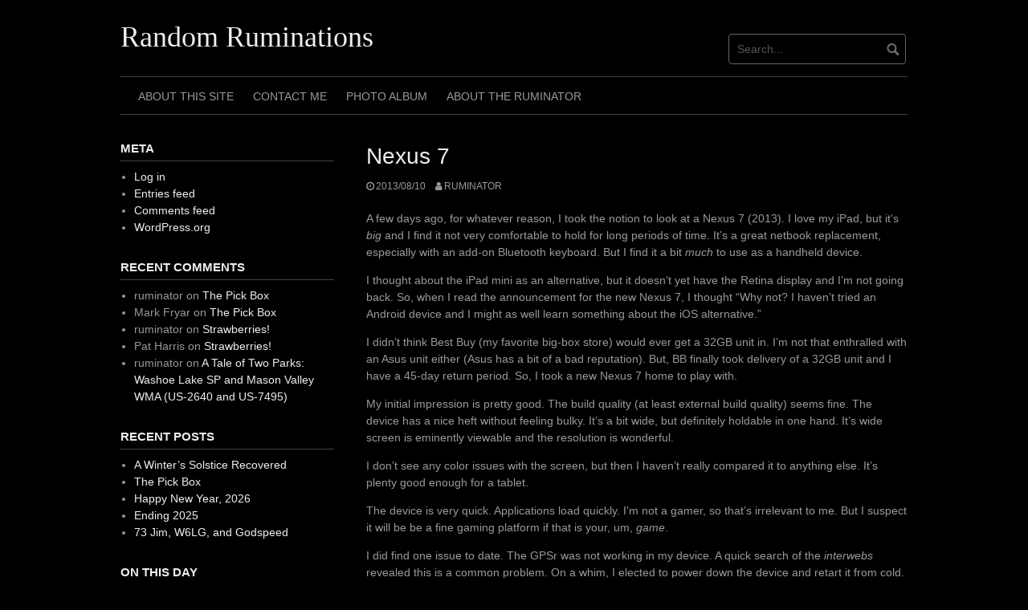

--- FILE ---
content_type: text/html; charset=UTF-8
request_url: http://randomruminations.net/hardware/nexus-7/
body_size: 12806
content:
<!DOCTYPE html>
<html lang="en-US">
<head>
<meta charset="UTF-8">
<meta name="viewport" content="width=device-width, initial-scale=1">
<link rel="profile" href="http://gmpg.org/xfn/11">
<link rel="pingback" href="http://randomruminations.net/xmlrpc.php">


<title>Nexus 7 &#8211; Random Ruminations</title>
<meta name='robots' content='max-image-preview:large' />
<link rel="alternate" type="application/rss+xml" title="Random Ruminations &raquo; Feed" href="http://randomruminations.net/feed/" />
<link rel="alternate" type="application/rss+xml" title="Random Ruminations &raquo; Comments Feed" href="http://randomruminations.net/comments/feed/" />
<link rel="alternate" type="application/rss+xml" title="Random Ruminations &raquo; Nexus 7 Comments Feed" href="http://randomruminations.net/hardware/nexus-7/feed/" />
<link rel="alternate" title="oEmbed (JSON)" type="application/json+oembed" href="http://randomruminations.net/wp-json/oembed/1.0/embed?url=http%3A%2F%2Frandomruminations.net%2Fhardware%2Fnexus-7%2F" />
<link rel="alternate" title="oEmbed (XML)" type="text/xml+oembed" href="http://randomruminations.net/wp-json/oembed/1.0/embed?url=http%3A%2F%2Frandomruminations.net%2Fhardware%2Fnexus-7%2F&#038;format=xml" />
<style id='wp-img-auto-sizes-contain-inline-css' type='text/css'>
img:is([sizes=auto i],[sizes^="auto," i]){contain-intrinsic-size:3000px 1500px}
/*# sourceURL=wp-img-auto-sizes-contain-inline-css */
</style>
<style id='wp-emoji-styles-inline-css' type='text/css'>

	img.wp-smiley, img.emoji {
		display: inline !important;
		border: none !important;
		box-shadow: none !important;
		height: 1em !important;
		width: 1em !important;
		margin: 0 0.07em !important;
		vertical-align: -0.1em !important;
		background: none !important;
		padding: 0 !important;
	}
/*# sourceURL=wp-emoji-styles-inline-css */
</style>
<style id='wp-block-library-inline-css' type='text/css'>
:root{--wp-block-synced-color:#7a00df;--wp-block-synced-color--rgb:122,0,223;--wp-bound-block-color:var(--wp-block-synced-color);--wp-editor-canvas-background:#ddd;--wp-admin-theme-color:#007cba;--wp-admin-theme-color--rgb:0,124,186;--wp-admin-theme-color-darker-10:#006ba1;--wp-admin-theme-color-darker-10--rgb:0,107,160.5;--wp-admin-theme-color-darker-20:#005a87;--wp-admin-theme-color-darker-20--rgb:0,90,135;--wp-admin-border-width-focus:2px}@media (min-resolution:192dpi){:root{--wp-admin-border-width-focus:1.5px}}.wp-element-button{cursor:pointer}:root .has-very-light-gray-background-color{background-color:#eee}:root .has-very-dark-gray-background-color{background-color:#313131}:root .has-very-light-gray-color{color:#eee}:root .has-very-dark-gray-color{color:#313131}:root .has-vivid-green-cyan-to-vivid-cyan-blue-gradient-background{background:linear-gradient(135deg,#00d084,#0693e3)}:root .has-purple-crush-gradient-background{background:linear-gradient(135deg,#34e2e4,#4721fb 50%,#ab1dfe)}:root .has-hazy-dawn-gradient-background{background:linear-gradient(135deg,#faaca8,#dad0ec)}:root .has-subdued-olive-gradient-background{background:linear-gradient(135deg,#fafae1,#67a671)}:root .has-atomic-cream-gradient-background{background:linear-gradient(135deg,#fdd79a,#004a59)}:root .has-nightshade-gradient-background{background:linear-gradient(135deg,#330968,#31cdcf)}:root .has-midnight-gradient-background{background:linear-gradient(135deg,#020381,#2874fc)}:root{--wp--preset--font-size--normal:16px;--wp--preset--font-size--huge:42px}.has-regular-font-size{font-size:1em}.has-larger-font-size{font-size:2.625em}.has-normal-font-size{font-size:var(--wp--preset--font-size--normal)}.has-huge-font-size{font-size:var(--wp--preset--font-size--huge)}.has-text-align-center{text-align:center}.has-text-align-left{text-align:left}.has-text-align-right{text-align:right}.has-fit-text{white-space:nowrap!important}#end-resizable-editor-section{display:none}.aligncenter{clear:both}.items-justified-left{justify-content:flex-start}.items-justified-center{justify-content:center}.items-justified-right{justify-content:flex-end}.items-justified-space-between{justify-content:space-between}.screen-reader-text{border:0;clip-path:inset(50%);height:1px;margin:-1px;overflow:hidden;padding:0;position:absolute;width:1px;word-wrap:normal!important}.screen-reader-text:focus{background-color:#ddd;clip-path:none;color:#444;display:block;font-size:1em;height:auto;left:5px;line-height:normal;padding:15px 23px 14px;text-decoration:none;top:5px;width:auto;z-index:100000}html :where(.has-border-color){border-style:solid}html :where([style*=border-top-color]){border-top-style:solid}html :where([style*=border-right-color]){border-right-style:solid}html :where([style*=border-bottom-color]){border-bottom-style:solid}html :where([style*=border-left-color]){border-left-style:solid}html :where([style*=border-width]){border-style:solid}html :where([style*=border-top-width]){border-top-style:solid}html :where([style*=border-right-width]){border-right-style:solid}html :where([style*=border-bottom-width]){border-bottom-style:solid}html :where([style*=border-left-width]){border-left-style:solid}html :where(img[class*=wp-image-]){height:auto;max-width:100%}:where(figure){margin:0 0 1em}html :where(.is-position-sticky){--wp-admin--admin-bar--position-offset:var(--wp-admin--admin-bar--height,0px)}@media screen and (max-width:600px){html :where(.is-position-sticky){--wp-admin--admin-bar--position-offset:0px}}

/*# sourceURL=wp-block-library-inline-css */
</style><style id='global-styles-inline-css' type='text/css'>
:root{--wp--preset--aspect-ratio--square: 1;--wp--preset--aspect-ratio--4-3: 4/3;--wp--preset--aspect-ratio--3-4: 3/4;--wp--preset--aspect-ratio--3-2: 3/2;--wp--preset--aspect-ratio--2-3: 2/3;--wp--preset--aspect-ratio--16-9: 16/9;--wp--preset--aspect-ratio--9-16: 9/16;--wp--preset--color--black: #000000;--wp--preset--color--cyan-bluish-gray: #abb8c3;--wp--preset--color--white: #ffffff;--wp--preset--color--pale-pink: #f78da7;--wp--preset--color--vivid-red: #cf2e2e;--wp--preset--color--luminous-vivid-orange: #ff6900;--wp--preset--color--luminous-vivid-amber: #fcb900;--wp--preset--color--light-green-cyan: #7bdcb5;--wp--preset--color--vivid-green-cyan: #00d084;--wp--preset--color--pale-cyan-blue: #8ed1fc;--wp--preset--color--vivid-cyan-blue: #0693e3;--wp--preset--color--vivid-purple: #9b51e0;--wp--preset--gradient--vivid-cyan-blue-to-vivid-purple: linear-gradient(135deg,rgb(6,147,227) 0%,rgb(155,81,224) 100%);--wp--preset--gradient--light-green-cyan-to-vivid-green-cyan: linear-gradient(135deg,rgb(122,220,180) 0%,rgb(0,208,130) 100%);--wp--preset--gradient--luminous-vivid-amber-to-luminous-vivid-orange: linear-gradient(135deg,rgb(252,185,0) 0%,rgb(255,105,0) 100%);--wp--preset--gradient--luminous-vivid-orange-to-vivid-red: linear-gradient(135deg,rgb(255,105,0) 0%,rgb(207,46,46) 100%);--wp--preset--gradient--very-light-gray-to-cyan-bluish-gray: linear-gradient(135deg,rgb(238,238,238) 0%,rgb(169,184,195) 100%);--wp--preset--gradient--cool-to-warm-spectrum: linear-gradient(135deg,rgb(74,234,220) 0%,rgb(151,120,209) 20%,rgb(207,42,186) 40%,rgb(238,44,130) 60%,rgb(251,105,98) 80%,rgb(254,248,76) 100%);--wp--preset--gradient--blush-light-purple: linear-gradient(135deg,rgb(255,206,236) 0%,rgb(152,150,240) 100%);--wp--preset--gradient--blush-bordeaux: linear-gradient(135deg,rgb(254,205,165) 0%,rgb(254,45,45) 50%,rgb(107,0,62) 100%);--wp--preset--gradient--luminous-dusk: linear-gradient(135deg,rgb(255,203,112) 0%,rgb(199,81,192) 50%,rgb(65,88,208) 100%);--wp--preset--gradient--pale-ocean: linear-gradient(135deg,rgb(255,245,203) 0%,rgb(182,227,212) 50%,rgb(51,167,181) 100%);--wp--preset--gradient--electric-grass: linear-gradient(135deg,rgb(202,248,128) 0%,rgb(113,206,126) 100%);--wp--preset--gradient--midnight: linear-gradient(135deg,rgb(2,3,129) 0%,rgb(40,116,252) 100%);--wp--preset--font-size--small: 13px;--wp--preset--font-size--medium: 20px;--wp--preset--font-size--large: 36px;--wp--preset--font-size--x-large: 42px;--wp--preset--spacing--20: 0.44rem;--wp--preset--spacing--30: 0.67rem;--wp--preset--spacing--40: 1rem;--wp--preset--spacing--50: 1.5rem;--wp--preset--spacing--60: 2.25rem;--wp--preset--spacing--70: 3.38rem;--wp--preset--spacing--80: 5.06rem;--wp--preset--shadow--natural: 6px 6px 9px rgba(0, 0, 0, 0.2);--wp--preset--shadow--deep: 12px 12px 50px rgba(0, 0, 0, 0.4);--wp--preset--shadow--sharp: 6px 6px 0px rgba(0, 0, 0, 0.2);--wp--preset--shadow--outlined: 6px 6px 0px -3px rgb(255, 255, 255), 6px 6px rgb(0, 0, 0);--wp--preset--shadow--crisp: 6px 6px 0px rgb(0, 0, 0);}:where(.is-layout-flex){gap: 0.5em;}:where(.is-layout-grid){gap: 0.5em;}body .is-layout-flex{display: flex;}.is-layout-flex{flex-wrap: wrap;align-items: center;}.is-layout-flex > :is(*, div){margin: 0;}body .is-layout-grid{display: grid;}.is-layout-grid > :is(*, div){margin: 0;}:where(.wp-block-columns.is-layout-flex){gap: 2em;}:where(.wp-block-columns.is-layout-grid){gap: 2em;}:where(.wp-block-post-template.is-layout-flex){gap: 1.25em;}:where(.wp-block-post-template.is-layout-grid){gap: 1.25em;}.has-black-color{color: var(--wp--preset--color--black) !important;}.has-cyan-bluish-gray-color{color: var(--wp--preset--color--cyan-bluish-gray) !important;}.has-white-color{color: var(--wp--preset--color--white) !important;}.has-pale-pink-color{color: var(--wp--preset--color--pale-pink) !important;}.has-vivid-red-color{color: var(--wp--preset--color--vivid-red) !important;}.has-luminous-vivid-orange-color{color: var(--wp--preset--color--luminous-vivid-orange) !important;}.has-luminous-vivid-amber-color{color: var(--wp--preset--color--luminous-vivid-amber) !important;}.has-light-green-cyan-color{color: var(--wp--preset--color--light-green-cyan) !important;}.has-vivid-green-cyan-color{color: var(--wp--preset--color--vivid-green-cyan) !important;}.has-pale-cyan-blue-color{color: var(--wp--preset--color--pale-cyan-blue) !important;}.has-vivid-cyan-blue-color{color: var(--wp--preset--color--vivid-cyan-blue) !important;}.has-vivid-purple-color{color: var(--wp--preset--color--vivid-purple) !important;}.has-black-background-color{background-color: var(--wp--preset--color--black) !important;}.has-cyan-bluish-gray-background-color{background-color: var(--wp--preset--color--cyan-bluish-gray) !important;}.has-white-background-color{background-color: var(--wp--preset--color--white) !important;}.has-pale-pink-background-color{background-color: var(--wp--preset--color--pale-pink) !important;}.has-vivid-red-background-color{background-color: var(--wp--preset--color--vivid-red) !important;}.has-luminous-vivid-orange-background-color{background-color: var(--wp--preset--color--luminous-vivid-orange) !important;}.has-luminous-vivid-amber-background-color{background-color: var(--wp--preset--color--luminous-vivid-amber) !important;}.has-light-green-cyan-background-color{background-color: var(--wp--preset--color--light-green-cyan) !important;}.has-vivid-green-cyan-background-color{background-color: var(--wp--preset--color--vivid-green-cyan) !important;}.has-pale-cyan-blue-background-color{background-color: var(--wp--preset--color--pale-cyan-blue) !important;}.has-vivid-cyan-blue-background-color{background-color: var(--wp--preset--color--vivid-cyan-blue) !important;}.has-vivid-purple-background-color{background-color: var(--wp--preset--color--vivid-purple) !important;}.has-black-border-color{border-color: var(--wp--preset--color--black) !important;}.has-cyan-bluish-gray-border-color{border-color: var(--wp--preset--color--cyan-bluish-gray) !important;}.has-white-border-color{border-color: var(--wp--preset--color--white) !important;}.has-pale-pink-border-color{border-color: var(--wp--preset--color--pale-pink) !important;}.has-vivid-red-border-color{border-color: var(--wp--preset--color--vivid-red) !important;}.has-luminous-vivid-orange-border-color{border-color: var(--wp--preset--color--luminous-vivid-orange) !important;}.has-luminous-vivid-amber-border-color{border-color: var(--wp--preset--color--luminous-vivid-amber) !important;}.has-light-green-cyan-border-color{border-color: var(--wp--preset--color--light-green-cyan) !important;}.has-vivid-green-cyan-border-color{border-color: var(--wp--preset--color--vivid-green-cyan) !important;}.has-pale-cyan-blue-border-color{border-color: var(--wp--preset--color--pale-cyan-blue) !important;}.has-vivid-cyan-blue-border-color{border-color: var(--wp--preset--color--vivid-cyan-blue) !important;}.has-vivid-purple-border-color{border-color: var(--wp--preset--color--vivid-purple) !important;}.has-vivid-cyan-blue-to-vivid-purple-gradient-background{background: var(--wp--preset--gradient--vivid-cyan-blue-to-vivid-purple) !important;}.has-light-green-cyan-to-vivid-green-cyan-gradient-background{background: var(--wp--preset--gradient--light-green-cyan-to-vivid-green-cyan) !important;}.has-luminous-vivid-amber-to-luminous-vivid-orange-gradient-background{background: var(--wp--preset--gradient--luminous-vivid-amber-to-luminous-vivid-orange) !important;}.has-luminous-vivid-orange-to-vivid-red-gradient-background{background: var(--wp--preset--gradient--luminous-vivid-orange-to-vivid-red) !important;}.has-very-light-gray-to-cyan-bluish-gray-gradient-background{background: var(--wp--preset--gradient--very-light-gray-to-cyan-bluish-gray) !important;}.has-cool-to-warm-spectrum-gradient-background{background: var(--wp--preset--gradient--cool-to-warm-spectrum) !important;}.has-blush-light-purple-gradient-background{background: var(--wp--preset--gradient--blush-light-purple) !important;}.has-blush-bordeaux-gradient-background{background: var(--wp--preset--gradient--blush-bordeaux) !important;}.has-luminous-dusk-gradient-background{background: var(--wp--preset--gradient--luminous-dusk) !important;}.has-pale-ocean-gradient-background{background: var(--wp--preset--gradient--pale-ocean) !important;}.has-electric-grass-gradient-background{background: var(--wp--preset--gradient--electric-grass) !important;}.has-midnight-gradient-background{background: var(--wp--preset--gradient--midnight) !important;}.has-small-font-size{font-size: var(--wp--preset--font-size--small) !important;}.has-medium-font-size{font-size: var(--wp--preset--font-size--medium) !important;}.has-large-font-size{font-size: var(--wp--preset--font-size--large) !important;}.has-x-large-font-size{font-size: var(--wp--preset--font-size--x-large) !important;}
/*# sourceURL=global-styles-inline-css */
</style>

<style id='classic-theme-styles-inline-css' type='text/css'>
/*! This file is auto-generated */
.wp-block-button__link{color:#fff;background-color:#32373c;border-radius:9999px;box-shadow:none;text-decoration:none;padding:calc(.667em + 2px) calc(1.333em + 2px);font-size:1.125em}.wp-block-file__button{background:#32373c;color:#fff;text-decoration:none}
/*# sourceURL=/wp-includes/css/classic-themes.min.css */
</style>
<link rel='stylesheet' id='contact-form-7-css' href='http://randomruminations.net/wp-content/plugins/contact-form-7/includes/css/styles.css?ver=6.1.4' type='text/css' media='all' />
<link rel='stylesheet' id='plyr-css-css' href='http://randomruminations.net/wp-content/plugins/easy-video-player/lib/plyr.css?ver=a153fecf5bf8e55c312598ae2dfe7c06' type='text/css' media='all' />
<link rel='stylesheet' id='foobox-free-min-css' href='http://randomruminations.net/wp-content/plugins/foobox-image-lightbox/free/css/foobox.free.min.css?ver=2.7.35' type='text/css' media='all' />
<link rel='stylesheet' id='coral-dark-style-css' href='http://randomruminations.net/wp-content/themes/coral-dark/style.css?ver=a153fecf5bf8e55c312598ae2dfe7c06' type='text/css' media='all' />
<style id='coral-dark-style-inline-css' type='text/css'>

		body, button, input, select, textarea {	font-size: 14px;}
		h1.site-title, h3.site-title {
			margin-top: 25px; 
			font-size: 36px; 
		}
		h1.site-title a,
		h1.site-title a:visited,
		h1.site-title a:hover,
		h1.site-title a:active,
		h1.site-title a:focus,
		h3.site-title a,
		h3.site-title a:visited,
		h3.site-title a:hover,
		h3.site-title a:active,
		h3.site-title a:focus {
			color: #eeeeee !important;
		}
		
		h2.site-description, h4.site-description {
			margin-top: -5px;
			font-size: 14px;
			color: #999999;
		}
		.custom-logo {max-height: 100px;}
		@media screen and (min-width: 768px) {
			.main-navigation {margin-top: 15px;}
			#search1 {margin-top: 42px;}
			#social1 {margin-top: 47px;}
		}
	
/*# sourceURL=coral-dark-style-inline-css */
</style>
<link rel='stylesheet' id='r34otd-css-css' href='http://randomruminations.net/wp-content/plugins/room-34-presents-on-this-day/r34otd-style.css?ver=3.7.0' type='text/css' media='all' />
<link rel='stylesheet' id='katex-css' href='http://randomruminations.net/wp-content/plugins/katex/assets/katex-0.16.22/katex.min.css?ver=2.2.5' type='text/css' media='all' />
<script type="text/javascript" src="http://randomruminations.net/wp-includes/js/jquery/jquery.min.js?ver=3.7.1" id="jquery-core-js"></script>
<script type="text/javascript" src="http://randomruminations.net/wp-includes/js/jquery/jquery-migrate.min.js?ver=3.4.1" id="jquery-migrate-js"></script>
<script type="text/javascript" id="plyr-js-js-extra">
/* <![CDATA[ */
var easy_video_player = {"plyr_iconUrl":"http://randomruminations.net/wp-content/plugins/easy-video-player/lib/plyr.svg","plyr_blankVideo":"http://randomruminations.net/wp-content/plugins/easy-video-player/lib/blank.mp4"};
//# sourceURL=plyr-js-js-extra
/* ]]> */
</script>
<script type="text/javascript" src="http://randomruminations.net/wp-content/plugins/easy-video-player/lib/plyr.js?ver=a153fecf5bf8e55c312598ae2dfe7c06" id="plyr-js-js"></script>
<script type="text/javascript" src="http://randomruminations.net/wp-content/themes/coral-dark/js/jquery.nivo.slider.pack.js?ver=3.2" id="nivo-slider-js"></script>
<script type="text/javascript" id="foobox-free-min-js-before">
/* <![CDATA[ */
/* Run FooBox FREE (v2.7.35) */
var FOOBOX = window.FOOBOX = {
	ready: true,
	disableOthers: false,
	o: {wordpress: { enabled: true }, closeOnOverlayClick:false, showCount:false, captions: { dataTitle: ["captionTitle","title"], dataDesc: ["captionDesc","description"] }, rel: '', excludes:'.fbx-link,.nofoobox,.nolightbox,a[href*="pinterest.com/pin/create/button/"]', affiliate : { enabled: false }, error: "Could not load the item"},
	selectors: [
		".foogallery-container.foogallery-lightbox-foobox", ".foogallery-container.foogallery-lightbox-foobox-free", ".gallery", ".wp-block-gallery", ".wp-caption", ".wp-block-image", "a:has(img[class*=wp-image-])", ".foobox"
	],
	pre: function( $ ){
		// Custom JavaScript (Pre)
		
	},
	post: function( $ ){
		// Custom JavaScript (Post)
		
		// Custom Captions Code
		
	},
	custom: function( $ ){
		// Custom Extra JS
		
	}
};
//# sourceURL=foobox-free-min-js-before
/* ]]> */
</script>
<script type="text/javascript" src="http://randomruminations.net/wp-content/plugins/foobox-image-lightbox/free/js/foobox.free.min.js?ver=2.7.35" id="foobox-free-min-js"></script>
<link rel="https://api.w.org/" href="http://randomruminations.net/wp-json/" /><link rel="alternate" title="JSON" type="application/json" href="http://randomruminations.net/wp-json/wp/v2/posts/136" /><link rel="EditURI" type="application/rsd+xml" title="RSD" href="http://randomruminations.net/xmlrpc.php?rsd" />

<link rel="canonical" href="http://randomruminations.net/hardware/nexus-7/" />
<link rel='shortlink' href='http://randomruminations.net/?p=136' />
<style type="text/css">.recentcomments a{display:inline !important;padding:0 !important;margin:0 !important;}</style>		<style type="text/css" id="wp-custom-css">
			.wp-video {
text-align: center;
margin-left: auto;
margin-right: auto;
}		</style>
		</head>

<body class="wp-singular post-template-default single single-post postid-136 single-format-standard wp-embed-responsive wp-theme-coral-dark">
<div id="page" class="hfeed site">
	<a class="skip-link screen-reader-text" href="#content">Skip to content</a>

	<header id="masthead" class="site-header grid-container" role="banner">
		<div class="site-branding egrid  grid-35 tablet-grid-35 mobile-grid-100">
												<h3 class="site-title"><a href="http://randomruminations.net/" rel="home">Random Ruminations</a></h3>
					<h4 class="site-description"></h4>
					
							
		</div><!-- .site-branding -->
		<div id="headerright" class="grid-parent egrid  grid-65 tablet-grid-65 mobile-grid-100">
			
			<div id="social1" class="egrid  grid-60 tablet-grid-60 mobile-grid-100">
							</div>
			
			<div id="search1" class="search  grid-40 tablet-grid-40 mobile-grid-100">
				<div class="search-container">
<form role="search" method="get" class="search-form" action="http://randomruminations.net/">
	<fieldset>
		<input type="search" class="search-field" placeholder="Search..." value="" name="s" title="Search for:" />
		<input type="submit" class="search-submit" value="" />
	</fieldset>
</form>
</div>			</div>
		</div>

		<nav id="site-navigation" class="main-navigation egrid grid-100 tablet-grid-100 mobile-grid-100" role="navigation">
			<i id="menu-button" class="fa fa-bars collapsed"><span>  Menu</span></i>
			<div class="menu"><ul id="main-menu" class="sm sm-clean collapsed"><li class="page_item page-item-48"><a href="http://randomruminations.net/about-this-site/">About This Site</a></li><li class="page_item page-item-5002"><a href="http://randomruminations.net/contact-me/">Contact Me</a></li><li class="page_item page-item-4555"><a href="http://randomruminations.net/photo_album/">Photo Album</a></li><li class="page_item page-item-5"><a href="http://randomruminations.net/about-us/">About The Ruminator</a></li></ul></div>
		</nav><!-- #site-navigation -->
	</header><!-- #masthead -->

		
<!-- breadcrumbs from Yoast or NavXT plugins -->
		
	<div id="content" class="site-content grid-container">

	<div id="primary" class="content-area egrid  grid-70 tablet-grid-70 mobile-grid-100 push-30 tablet-push-30">
		<main id="main" class="site-main" role="main">

		
			
<article id="post-136" class="post-136 post type-post status-publish format-standard hentry category-hardware">
	<header class="entry-header">
		<h1 class="entry-title">Nexus 7</h1>
		<div class="entry-meta">
			<span class="posted-on"><a href="http://randomruminations.net/hardware/nexus-7/" rel="bookmark"><time class="entry-date published updated" datetime="2013-08-10T08:11:29-07:00">2013/08/10</time></a></span><span class="byline"> <span class="author vcard"><a class="url fn n" href="http://randomruminations.net/author/ruminator/">ruminator</a></span></span>		</div><!-- .entry-meta -->
	</header><!-- .entry-header -->

	<div class="entry-content">
		
		<p>A few days ago, for whatever reason, I took the notion to look at a Nexus 7 (2013). I love my iPad, but it&#8217;s <em>big</em> and I find it not very comfortable to hold for long periods of time. It&#8217;s a great netbook replacement, especially with an add-on Bluetooth keyboard. But I find it a bit <em>much</em> to use as a handheld device. </p>
<p>I thought about the iPad mini as an alternative, but it doesn&#8217;t yet have the Retina display and I&#8217;m not going back. So, when I read the announcement for the new Nexus 7, I thought &#8220;Why not? I haven&#8217;t tried an Android device and I might as well learn something about the iOS alternative.&#8221; </p>
<p>I didn&#8217;t think Best Buy (my favorite big-box store) would ever get a 32GB unit in. I&#8217;m not that enthralled with an Asus unit either (Asus has a bit of a bad reputation). But, BB finally took delivery of a 32GB unit and I have a 45-day return period. So, I took a new Nexus 7 home to play with.</p>
<p>My initial impression is pretty good. The build quality (at least external build quality) seems fine. The device has a nice heft without feeling bulky. It&#8217;s a bit wide, but definitely holdable in one hand. It&#8217;s wide screen is eminently viewable and the resolution is wonderful.</p>
<p>I don&#8217;t see any color issues with the screen, but then I haven&#8217;t really compared it to anything else. It&#8217;s plenty good enough for a tablet. </p>
<p>The device is very quick. Applications load quickly. I&#8217;m not a gamer, so that&#8217;s irrelevant to me. But I suspect it will be be a fine gaming platform if that is your, um, <em>game</em>.</p>
<p>I did find one issue to date. The GPSr was not working in my device. A quick search of the <em>interwebs</em> revealed this is a common problem. On a whim, I elected to power down the device and retart it from cold. </p>
<p>After I did that, the GPSr worked right away and I got a satellite lock with any issue. </p>
<p>Android is an interesting operating system. It&#8217;s far more configurable than iOS (which is one reason my iOS devices are all jailbroken). The application store had all the tools I&#8217;m used to using (WordPress interface, Dropbox, Evernote, and a few others). </p>
<p>This is interesting and I&#8217;m enjoying working with the new device. I&#8217;ll know more after a week or so. I might have to do a more complete review then.</p>
			</div><!-- .entry-content -->

	<footer class="entry-footer">
		<span class="cat-links">Categories: <a href="http://randomruminations.net/category/hardware/" rel="category tag">hardware</a></span>	</footer><!-- .entry-footer -->
</article><!-- #post-## -->
						
	<nav class="navigation post-navigation" aria-label="Post navigation">
		<h2 class="screen-reader-text">Post navigation</h2>
		<div class="nav-links"><div class="nav-previous"><a href="http://randomruminations.net/photography/thoughtful/" rel="prev">Previous post</a></div><div class="nav-next"><a href="http://randomruminations.net/music/new-music/" rel="next">Next post</a></div></div>
	</nav>
			
<div id="comments" class="comments-area">

	
			<h2 class="comments-title">
			6 thoughts on &ldquo;Nexus 7&rdquo;		</h2>

		
		<ol class="comment-list">
					<li id="comment-18" class="comment even thread-even depth-1">
			<article id="div-comment-18" class="comment-body">
				<footer class="comment-meta">
					<div class="comment-author vcard">
						<img alt='' src='https://secure.gravatar.com/avatar/c53748704efead9b9d23b878fb383a6db3b10616aa2f0517834bc7bc35bebcf4?s=32&#038;d=mm&#038;r=g' srcset='https://secure.gravatar.com/avatar/c53748704efead9b9d23b878fb383a6db3b10616aa2f0517834bc7bc35bebcf4?s=64&#038;d=mm&#038;r=g 2x' class='avatar avatar-32 photo' height='32' width='32' decoding='async'/>						<b class="fn">Bob</b> <span class="says">says:</span>					</div><!-- .comment-author -->

					<div class="comment-metadata">
						<a href="http://randomruminations.net/hardware/nexus-7/#comment-18"><time datetime="2013-08-10T08:30:16-07:00">2013/08/10 at 08:30</time></a>					</div><!-- .comment-metadata -->

									</footer><!-- .comment-meta -->

				<div class="comment-content">
					<p>I have an earlier revision, and love it. No issues with the GPS here.  No love for Apple or iOS here, so I will be sticking with Android 😉</p>
				</div><!-- .comment-content -->

							</article><!-- .comment-body -->
		</li><!-- #comment-## -->
		<li id="comment-19" class="comment byuser comment-author-ruminator bypostauthor odd alt thread-odd thread-alt depth-1 parent">
			<article id="div-comment-19" class="comment-body">
				<footer class="comment-meta">
					<div class="comment-author vcard">
						<img alt='' src='https://secure.gravatar.com/avatar/b1b1dc6728153f7235921ff8cfafd487fc0ab1cbce996bca54da173c2a1ba3fa?s=32&#038;d=mm&#038;r=g' srcset='https://secure.gravatar.com/avatar/b1b1dc6728153f7235921ff8cfafd487fc0ab1cbce996bca54da173c2a1ba3fa?s=64&#038;d=mm&#038;r=g 2x' class='avatar avatar-32 photo' height='32' width='32' decoding='async'/>						<b class="fn">ruminator</b> <span class="says">says:</span>					</div><!-- .comment-author -->

					<div class="comment-metadata">
						<a href="http://randomruminations.net/hardware/nexus-7/#comment-19"><time datetime="2013-08-11T18:15:18-07:00">2013/08/11 at 18:15</time></a>					</div><!-- .comment-metadata -->

									</footer><!-- .comment-meta -->

				<div class="comment-content">
					<p>Bob, I wrote a long response to this early this morning, only to have my Nexus 7 drop connection from my bedroom and lose the text. Grr&hellip;</p>
<p>I wish I could remember the content, because I thought about it pretty hard. I hate it when that happens.</p>
<p>I found that it was easy to move my contacts and calendar over to Google. Everything synchronizes just fine. This means if I decide I want an Android-based mobile phone I can do that. </p>
<p>I&#8217;m not giving up my Macs. They give me tools I cannot get on Winder$ (unixy-things). If I decide to leave Apple, it will be for linux because that&#8217;s the other environment I can live with. I worked in linux for about ten years before I started using Apple products. When I learned that OS X is Berkley Standard Distribution unix (at its core), that&#8217;s where I went. </p>
<p>Anyway, I&#8217;m liking my Nexus 7 a lot. I think it&#8217;s a very good small tablet and is much easier to handle than the iPad. The iPad makes a great netbook computer, but it&#8217;s a bit large and heavy to handhold for long periods. The iPad-mini might make a great tablet, but it does not have the Retina display (yet). </p>
<p>I also find I like the relatively easy customization of the Android-based system. I jailbreak my Apple devices so I can make them behave the way I want them to. </p>
<p>My killer app for a mobile phone is the camera. The call quality has to be there too, but I use my phone as a camera a good part of the time. It&#8217;s got to do that well.</p>
<p>So, well, I think that&#8217;s most of what I was thinking early this morning.</p>
				</div><!-- .comment-content -->

							</article><!-- .comment-body -->
		<ol class="children">
		<li id="comment-23" class="comment even depth-2 parent">
			<article id="div-comment-23" class="comment-body">
				<footer class="comment-meta">
					<div class="comment-author vcard">
						<img alt='' src='https://secure.gravatar.com/avatar/c53748704efead9b9d23b878fb383a6db3b10616aa2f0517834bc7bc35bebcf4?s=32&#038;d=mm&#038;r=g' srcset='https://secure.gravatar.com/avatar/c53748704efead9b9d23b878fb383a6db3b10616aa2f0517834bc7bc35bebcf4?s=64&#038;d=mm&#038;r=g 2x' class='avatar avatar-32 photo' height='32' width='32' decoding='async'/>						<b class="fn">Bob</b> <span class="says">says:</span>					</div><!-- .comment-author -->

					<div class="comment-metadata">
						<a href="http://randomruminations.net/hardware/nexus-7/#comment-23"><time datetime="2013-08-13T17:38:16-07:00">2013/08/13 at 17:38</time></a>					</div><!-- .comment-metadata -->

									</footer><!-- .comment-meta -->

				<div class="comment-content">
					<p>I&#8217;ve not ever really messed with an iOS device, but I despise being tied to iTunes. I know the play store is similar but I can go outside that and have.</p>
<p>I was thinking of an upgrade to the newer Nexus but I really don&#8217;t think I need the front facing camera, my Infuse has a decent camera. I just wish it had better battery life. I have a smart phone and a dumb battery 😉</p>
<p>I just like to hassle ya on the Mac thing. I game, so Windows is for me 🙂</p>
				</div><!-- .comment-content -->

							</article><!-- .comment-body -->
		<ol class="children">
		<li id="comment-26" class="comment byuser comment-author-ruminator bypostauthor odd alt depth-3 parent">
			<article id="div-comment-26" class="comment-body">
				<footer class="comment-meta">
					<div class="comment-author vcard">
						<img alt='' src='https://secure.gravatar.com/avatar/b1b1dc6728153f7235921ff8cfafd487fc0ab1cbce996bca54da173c2a1ba3fa?s=32&#038;d=mm&#038;r=g' srcset='https://secure.gravatar.com/avatar/b1b1dc6728153f7235921ff8cfafd487fc0ab1cbce996bca54da173c2a1ba3fa?s=64&#038;d=mm&#038;r=g 2x' class='avatar avatar-32 photo' height='32' width='32' loading='lazy' decoding='async'/>						<b class="fn">ruminator</b> <span class="says">says:</span>					</div><!-- .comment-author -->

					<div class="comment-metadata">
						<a href="http://randomruminations.net/hardware/nexus-7/#comment-26"><time datetime="2013-08-14T03:29:41-07:00">2013/08/14 at 03:29</time></a>					</div><!-- .comment-metadata -->

									</footer><!-- .comment-meta -->

				<div class="comment-content">
					<p>No worries. My iPhone is jailbroken so I&#8217;m not tied to iTMS as well. There are certain things I want to do with my mobile device and none of the Apple-approved software allowed me to do those things. So, I released my iPhone from it&#8217;s tether to the iTMS.</p>
<p>I&#8217;m not particularly sensitive about my Mac use. I sometimes tease Winder$ users and compare Winder$ and Mac as Harleys and BMWs&#8230; I like to ride &#8217;em, not work on &#8217;em. 🙂</p>
<p>I met Bullethead once in Waco on a long motorcycle ride. He looked my BMW over pretty carefully and then asked, seriously, &#8220;Does stuff fall off it?&#8221; 😉</p>
				</div><!-- .comment-content -->

							</article><!-- .comment-body -->
		<ol class="children">
		<li id="comment-58" class="comment even depth-4 parent">
			<article id="div-comment-58" class="comment-body">
				<footer class="comment-meta">
					<div class="comment-author vcard">
						<img alt='' src='https://secure.gravatar.com/avatar/c53748704efead9b9d23b878fb383a6db3b10616aa2f0517834bc7bc35bebcf4?s=32&#038;d=mm&#038;r=g' srcset='https://secure.gravatar.com/avatar/c53748704efead9b9d23b878fb383a6db3b10616aa2f0517834bc7bc35bebcf4?s=64&#038;d=mm&#038;r=g 2x' class='avatar avatar-32 photo' height='32' width='32' loading='lazy' decoding='async'/>						<b class="fn">Bob</b> <span class="says">says:</span>					</div><!-- .comment-author -->

					<div class="comment-metadata">
						<a href="http://randomruminations.net/hardware/nexus-7/#comment-58"><time datetime="2013-08-18T16:21:12-07:00">2013/08/18 at 16:21</time></a>					</div><!-- .comment-metadata -->

									</footer><!-- .comment-meta -->

				<div class="comment-content">
					<p>LMAO. I know. I just like to play with the Mac/Windows t hing. But I like Android. </p>
<p>Have a fun little trip, I saw you were off to the coast.</p>
<p>I miss BH Sometimes, but once he burned the squad room down I realized I don&#8217;t 😉</p>
				</div><!-- .comment-content -->

							</article><!-- .comment-body -->
		<ol class="children">
		<li id="comment-67" class="comment byuser comment-author-ruminator bypostauthor odd alt depth-5">
			<article id="div-comment-67" class="comment-body">
				<footer class="comment-meta">
					<div class="comment-author vcard">
						<img alt='' src='https://secure.gravatar.com/avatar/b1b1dc6728153f7235921ff8cfafd487fc0ab1cbce996bca54da173c2a1ba3fa?s=32&#038;d=mm&#038;r=g' srcset='https://secure.gravatar.com/avatar/b1b1dc6728153f7235921ff8cfafd487fc0ab1cbce996bca54da173c2a1ba3fa?s=64&#038;d=mm&#038;r=g 2x' class='avatar avatar-32 photo' height='32' width='32' loading='lazy' decoding='async'/>						<b class="fn">ruminator</b> <span class="says">says:</span>					</div><!-- .comment-author -->

					<div class="comment-metadata">
						<a href="http://randomruminations.net/hardware/nexus-7/#comment-67"><time datetime="2013-08-23T19:51:45-07:00">2013/08/23 at 19:51</time></a>					</div><!-- .comment-metadata -->

									</footer><!-- .comment-meta -->

				<div class="comment-content">
					<p>I like Android too. And I like playing the Mac/Winder$ thing. I used to give my colleagues a hard time, particularly after several of them left Macs for Winder$ and I started using Macs. I moved for the unix underpinning. They moved because it was easier to get support. 🙂</p>
				</div><!-- .comment-content -->

							</article><!-- .comment-body -->
		</li><!-- #comment-## -->
</ol><!-- .children -->
</li><!-- #comment-## -->
</ol><!-- .children -->
</li><!-- #comment-## -->
</ol><!-- .children -->
</li><!-- #comment-## -->
</ol><!-- .children -->
</li><!-- #comment-## -->
		</ol><!-- .comment-list -->

		
	
			<p class="no-comments">Comments are closed.</p>
	
	
</div><!-- #comments -->

		
		</main><!-- #main -->
	</div><!-- #primary -->


<div id="secondary" class="widget-area egrid  grid-30 tablet-grid-30 mobile-grid-100 pull-70 tablet-pull-70" role="complementary">
<aside id="meta-3" class="widget widget_meta"><h4 class="widget-title">Meta</h4>
		<ul>
						<li><a href="http://randomruminations.net/wp-login.php">Log in</a></li>
			<li><a href="http://randomruminations.net/feed/">Entries feed</a></li>
			<li><a href="http://randomruminations.net/comments/feed/">Comments feed</a></li>

			<li><a href="https://wordpress.org/">WordPress.org</a></li>
		</ul>

		</aside><aside id="recent-comments-4" class="widget widget_recent_comments"><h4 class="widget-title">Recent Comments</h4><ul id="recentcomments"><li class="recentcomments"><span class="comment-author-link">ruminator</span> on <a href="http://randomruminations.net/music/the-pick-box/#comment-2515">The Pick Box</a></li><li class="recentcomments"><span class="comment-author-link">Mark Fryar</span> on <a href="http://randomruminations.net/music/the-pick-box/#comment-2514">The Pick Box</a></li><li class="recentcomments"><span class="comment-author-link">ruminator</span> on <a href="http://randomruminations.net/ruminations/strawberries/#comment-2421">Strawberries!</a></li><li class="recentcomments"><span class="comment-author-link">Pat Harris</span> on <a href="http://randomruminations.net/ruminations/strawberries/#comment-2419">Strawberries!</a></li><li class="recentcomments"><span class="comment-author-link">ruminator</span> on <a href="http://randomruminations.net/amateur-radio/a-tale-of-two-parks-washoe-lake-sp-and-mason-valley-wma-us-2640-and-us-7495/#comment-2216">A Tale of Two Parks: Washoe Lake SP and Mason Valley WMA (US-2640 and US-7495)</a></li></ul></aside>
		<aside id="recent-posts-3" class="widget widget_recent_entries">
		<h4 class="widget-title">Recent Posts</h4>
		<ul>
											<li>
					<a href="http://randomruminations.net/photography/a-winters-solstice-recovered/">A Winter&#8217;s Solstice Recovered</a>
									</li>
											<li>
					<a href="http://randomruminations.net/music/the-pick-box/">The Pick Box</a>
									</li>
											<li>
					<a href="http://randomruminations.net/ruminations/happy-new-year-2026/">Happy New Year, 2026</a>
									</li>
											<li>
					<a href="http://randomruminations.net/ruminations/ending-2025/">Ending 2025</a>
									</li>
											<li>
					<a href="http://randomruminations.net/amateur-radio/73-jim-w6lg-and-godspeed/">73 Jim, W6LG, and Godspeed</a>
									</li>
					</ul>

		</aside><aside id="r34otd-2" class="widget widget_r34otd"><h4 class="widget-title">On This Day</h4>
		<ul class="r34otd r34otd-theme-">
			<li>Nothing has ever happened on this day. Ever.</li>		</ul>

		</aside><aside id="archives-3" class="widget widget_archive"><h4 class="widget-title">Archives</h4>
			<ul>
					<li><a href='http://randomruminations.net/2026/01/'>January 2026</a></li>
	<li><a href='http://randomruminations.net/2025/12/'>December 2025</a></li>
	<li><a href='http://randomruminations.net/2025/11/'>November 2025</a></li>
	<li><a href='http://randomruminations.net/2025/10/'>October 2025</a></li>
	<li><a href='http://randomruminations.net/2025/09/'>September 2025</a></li>
	<li><a href='http://randomruminations.net/2025/08/'>August 2025</a></li>
	<li><a href='http://randomruminations.net/2025/07/'>July 2025</a></li>
	<li><a href='http://randomruminations.net/2025/06/'>June 2025</a></li>
	<li><a href='http://randomruminations.net/2025/05/'>May 2025</a></li>
	<li><a href='http://randomruminations.net/2025/04/'>April 2025</a></li>
	<li><a href='http://randomruminations.net/2025/03/'>March 2025</a></li>
	<li><a href='http://randomruminations.net/2025/02/'>February 2025</a></li>
	<li><a href='http://randomruminations.net/2025/01/'>January 2025</a></li>
	<li><a href='http://randomruminations.net/2024/12/'>December 2024</a></li>
	<li><a href='http://randomruminations.net/2024/11/'>November 2024</a></li>
	<li><a href='http://randomruminations.net/2024/10/'>October 2024</a></li>
	<li><a href='http://randomruminations.net/2024/09/'>September 2024</a></li>
	<li><a href='http://randomruminations.net/2024/08/'>August 2024</a></li>
	<li><a href='http://randomruminations.net/2024/07/'>July 2024</a></li>
	<li><a href='http://randomruminations.net/2024/06/'>June 2024</a></li>
	<li><a href='http://randomruminations.net/2024/04/'>April 2024</a></li>
	<li><a href='http://randomruminations.net/2024/03/'>March 2024</a></li>
	<li><a href='http://randomruminations.net/2024/02/'>February 2024</a></li>
	<li><a href='http://randomruminations.net/2024/01/'>January 2024</a></li>
	<li><a href='http://randomruminations.net/2023/12/'>December 2023</a></li>
	<li><a href='http://randomruminations.net/2023/11/'>November 2023</a></li>
	<li><a href='http://randomruminations.net/2023/10/'>October 2023</a></li>
	<li><a href='http://randomruminations.net/2023/09/'>September 2023</a></li>
	<li><a href='http://randomruminations.net/2023/08/'>August 2023</a></li>
	<li><a href='http://randomruminations.net/2023/07/'>July 2023</a></li>
	<li><a href='http://randomruminations.net/2023/06/'>June 2023</a></li>
	<li><a href='http://randomruminations.net/2023/01/'>January 2023</a></li>
	<li><a href='http://randomruminations.net/2022/11/'>November 2022</a></li>
	<li><a href='http://randomruminations.net/2022/10/'>October 2022</a></li>
	<li><a href='http://randomruminations.net/2022/09/'>September 2022</a></li>
	<li><a href='http://randomruminations.net/2022/08/'>August 2022</a></li>
	<li><a href='http://randomruminations.net/2022/07/'>July 2022</a></li>
	<li><a href='http://randomruminations.net/2022/06/'>June 2022</a></li>
	<li><a href='http://randomruminations.net/2022/05/'>May 2022</a></li>
	<li><a href='http://randomruminations.net/2022/04/'>April 2022</a></li>
	<li><a href='http://randomruminations.net/2022/02/'>February 2022</a></li>
	<li><a href='http://randomruminations.net/2022/01/'>January 2022</a></li>
	<li><a href='http://randomruminations.net/2021/12/'>December 2021</a></li>
	<li><a href='http://randomruminations.net/2021/11/'>November 2021</a></li>
	<li><a href='http://randomruminations.net/2021/09/'>September 2021</a></li>
	<li><a href='http://randomruminations.net/2021/08/'>August 2021</a></li>
	<li><a href='http://randomruminations.net/2021/07/'>July 2021</a></li>
	<li><a href='http://randomruminations.net/2021/05/'>May 2021</a></li>
	<li><a href='http://randomruminations.net/2021/01/'>January 2021</a></li>
	<li><a href='http://randomruminations.net/2020/11/'>November 2020</a></li>
	<li><a href='http://randomruminations.net/2020/08/'>August 2020</a></li>
	<li><a href='http://randomruminations.net/2020/07/'>July 2020</a></li>
	<li><a href='http://randomruminations.net/2020/04/'>April 2020</a></li>
	<li><a href='http://randomruminations.net/2020/03/'>March 2020</a></li>
	<li><a href='http://randomruminations.net/2020/01/'>January 2020</a></li>
	<li><a href='http://randomruminations.net/2019/12/'>December 2019</a></li>
	<li><a href='http://randomruminations.net/2019/11/'>November 2019</a></li>
	<li><a href='http://randomruminations.net/2019/10/'>October 2019</a></li>
	<li><a href='http://randomruminations.net/2019/09/'>September 2019</a></li>
	<li><a href='http://randomruminations.net/2019/08/'>August 2019</a></li>
	<li><a href='http://randomruminations.net/2019/05/'>May 2019</a></li>
	<li><a href='http://randomruminations.net/2019/04/'>April 2019</a></li>
	<li><a href='http://randomruminations.net/2019/03/'>March 2019</a></li>
	<li><a href='http://randomruminations.net/2019/01/'>January 2019</a></li>
	<li><a href='http://randomruminations.net/2018/12/'>December 2018</a></li>
	<li><a href='http://randomruminations.net/2018/11/'>November 2018</a></li>
	<li><a href='http://randomruminations.net/2018/10/'>October 2018</a></li>
	<li><a href='http://randomruminations.net/2018/09/'>September 2018</a></li>
	<li><a href='http://randomruminations.net/2018/08/'>August 2018</a></li>
	<li><a href='http://randomruminations.net/2018/07/'>July 2018</a></li>
	<li><a href='http://randomruminations.net/2018/06/'>June 2018</a></li>
	<li><a href='http://randomruminations.net/2018/02/'>February 2018</a></li>
	<li><a href='http://randomruminations.net/2018/01/'>January 2018</a></li>
	<li><a href='http://randomruminations.net/2017/12/'>December 2017</a></li>
	<li><a href='http://randomruminations.net/2017/11/'>November 2017</a></li>
	<li><a href='http://randomruminations.net/2017/10/'>October 2017</a></li>
	<li><a href='http://randomruminations.net/2017/09/'>September 2017</a></li>
	<li><a href='http://randomruminations.net/2017/08/'>August 2017</a></li>
	<li><a href='http://randomruminations.net/2017/07/'>July 2017</a></li>
	<li><a href='http://randomruminations.net/2017/06/'>June 2017</a></li>
	<li><a href='http://randomruminations.net/2017/04/'>April 2017</a></li>
	<li><a href='http://randomruminations.net/2017/01/'>January 2017</a></li>
	<li><a href='http://randomruminations.net/2016/12/'>December 2016</a></li>
	<li><a href='http://randomruminations.net/2016/11/'>November 2016</a></li>
	<li><a href='http://randomruminations.net/2016/10/'>October 2016</a></li>
	<li><a href='http://randomruminations.net/2016/09/'>September 2016</a></li>
	<li><a href='http://randomruminations.net/2016/08/'>August 2016</a></li>
	<li><a href='http://randomruminations.net/2016/07/'>July 2016</a></li>
	<li><a href='http://randomruminations.net/2016/06/'>June 2016</a></li>
	<li><a href='http://randomruminations.net/2016/05/'>May 2016</a></li>
	<li><a href='http://randomruminations.net/2016/04/'>April 2016</a></li>
	<li><a href='http://randomruminations.net/2016/03/'>March 2016</a></li>
	<li><a href='http://randomruminations.net/2016/02/'>February 2016</a></li>
	<li><a href='http://randomruminations.net/2016/01/'>January 2016</a></li>
	<li><a href='http://randomruminations.net/2015/12/'>December 2015</a></li>
	<li><a href='http://randomruminations.net/2015/11/'>November 2015</a></li>
	<li><a href='http://randomruminations.net/2015/10/'>October 2015</a></li>
	<li><a href='http://randomruminations.net/2015/09/'>September 2015</a></li>
	<li><a href='http://randomruminations.net/2015/08/'>August 2015</a></li>
	<li><a href='http://randomruminations.net/2015/07/'>July 2015</a></li>
	<li><a href='http://randomruminations.net/2015/06/'>June 2015</a></li>
	<li><a href='http://randomruminations.net/2015/05/'>May 2015</a></li>
	<li><a href='http://randomruminations.net/2015/04/'>April 2015</a></li>
	<li><a href='http://randomruminations.net/2015/03/'>March 2015</a></li>
	<li><a href='http://randomruminations.net/2014/02/'>February 2014</a></li>
	<li><a href='http://randomruminations.net/2014/01/'>January 2014</a></li>
	<li><a href='http://randomruminations.net/2013/12/'>December 2013</a></li>
	<li><a href='http://randomruminations.net/2013/11/'>November 2013</a></li>
	<li><a href='http://randomruminations.net/2013/10/'>October 2013</a></li>
	<li><a href='http://randomruminations.net/2013/09/'>September 2013</a></li>
	<li><a href='http://randomruminations.net/2013/08/'>August 2013</a></li>
	<li><a href='http://randomruminations.net/2013/07/'>July 2013</a></li>
			</ul>

			</aside></div><!-- #secondary -->

	</div><!-- #content -->

	<footer id="colophon" class="site-footer grid-container" role="contentinfo">
		<div class="grid-100 tablet-grid-100 mobile-grid-100"><div class="sepline2"></div></div>
		<div class="egrid  grid-70 tablet-grid-70 mobile-grid-100" id="footer-widget-copyright">
					</div>
		<div class=" grid-30 tablet-grid-30 mobile-grid-100">
			<a id="designer" class="alignright" href="https://www.coralthemes.com/product/coral-dark-wordpress-theme/">Free dark wordpress theme</a>
		</div>
		
	</footer><!-- #colophon -->
</div><!-- #page -->

<script type="speculationrules">
{"prefetch":[{"source":"document","where":{"and":[{"href_matches":"/*"},{"not":{"href_matches":["/wp-*.php","/wp-admin/*","/wp-content/uploads/*","/wp-content/*","/wp-content/plugins/*","/wp-content/themes/coral-dark/*","/*\\?(.+)"]}},{"not":{"selector_matches":"a[rel~=\"nofollow\"]"}},{"not":{"selector_matches":".no-prefetch, .no-prefetch a"}}]},"eagerness":"conservative"}]}
</script>
<script type="text/javascript" src="http://randomruminations.net/wp-includes/js/dist/hooks.min.js?ver=dd5603f07f9220ed27f1" id="wp-hooks-js"></script>
<script type="text/javascript" src="http://randomruminations.net/wp-includes/js/dist/i18n.min.js?ver=c26c3dc7bed366793375" id="wp-i18n-js"></script>
<script type="text/javascript" id="wp-i18n-js-after">
/* <![CDATA[ */
wp.i18n.setLocaleData( { 'text direction\u0004ltr': [ 'ltr' ] } );
//# sourceURL=wp-i18n-js-after
/* ]]> */
</script>
<script type="text/javascript" src="http://randomruminations.net/wp-content/plugins/contact-form-7/includes/swv/js/index.js?ver=6.1.4" id="swv-js"></script>
<script type="text/javascript" id="contact-form-7-js-before">
/* <![CDATA[ */
var wpcf7 = {
    "api": {
        "root": "http:\/\/randomruminations.net\/wp-json\/",
        "namespace": "contact-form-7\/v1"
    }
};
//# sourceURL=contact-form-7-js-before
/* ]]> */
</script>
<script type="text/javascript" src="http://randomruminations.net/wp-content/plugins/contact-form-7/includes/js/index.js?ver=6.1.4" id="contact-form-7-js"></script>
<script type="text/javascript" src="http://randomruminations.net/wp-content/themes/coral-dark/js/jquery.smartmenus.min.js?ver=0.9.7" id="smartmenus-js"></script>
<script type="text/javascript" src="http://randomruminations.net/wp-content/themes/coral-dark/js/skip-link-focus-fix.js?ver=20130115" id="coral-dark-skip-link-focus-fix-js"></script>
<script type="text/javascript" id="coral-dark-script-js-extra">
/* <![CDATA[ */
var nivoSliderParams = {"effect":"fade","animspeed":"500","pausetime":"5000"};
//# sourceURL=coral-dark-script-js-extra
/* ]]> */
</script>
<script type="text/javascript" src="http://randomruminations.net/wp-content/themes/coral-dark/js/functions.js?ver=20160427" id="coral-dark-script-js"></script>
<script type="text/javascript" src="http://randomruminations.net/wp-content/plugins/katex/assets/katex-0.16.22/katex.min.js?ver=2.2.5" id="katex-js"></script>
<script type="text/javascript" src="http://randomruminations.net/wp-content/plugins/katex/assets/render.js?ver=2.2.5" id="katex-render-js"></script>
<script id="wp-emoji-settings" type="application/json">
{"baseUrl":"https://s.w.org/images/core/emoji/17.0.2/72x72/","ext":".png","svgUrl":"https://s.w.org/images/core/emoji/17.0.2/svg/","svgExt":".svg","source":{"concatemoji":"http://randomruminations.net/wp-includes/js/wp-emoji-release.min.js?ver=a153fecf5bf8e55c312598ae2dfe7c06"}}
</script>
<script type="module">
/* <![CDATA[ */
/*! This file is auto-generated */
const a=JSON.parse(document.getElementById("wp-emoji-settings").textContent),o=(window._wpemojiSettings=a,"wpEmojiSettingsSupports"),s=["flag","emoji"];function i(e){try{var t={supportTests:e,timestamp:(new Date).valueOf()};sessionStorage.setItem(o,JSON.stringify(t))}catch(e){}}function c(e,t,n){e.clearRect(0,0,e.canvas.width,e.canvas.height),e.fillText(t,0,0);t=new Uint32Array(e.getImageData(0,0,e.canvas.width,e.canvas.height).data);e.clearRect(0,0,e.canvas.width,e.canvas.height),e.fillText(n,0,0);const a=new Uint32Array(e.getImageData(0,0,e.canvas.width,e.canvas.height).data);return t.every((e,t)=>e===a[t])}function p(e,t){e.clearRect(0,0,e.canvas.width,e.canvas.height),e.fillText(t,0,0);var n=e.getImageData(16,16,1,1);for(let e=0;e<n.data.length;e++)if(0!==n.data[e])return!1;return!0}function u(e,t,n,a){switch(t){case"flag":return n(e,"\ud83c\udff3\ufe0f\u200d\u26a7\ufe0f","\ud83c\udff3\ufe0f\u200b\u26a7\ufe0f")?!1:!n(e,"\ud83c\udde8\ud83c\uddf6","\ud83c\udde8\u200b\ud83c\uddf6")&&!n(e,"\ud83c\udff4\udb40\udc67\udb40\udc62\udb40\udc65\udb40\udc6e\udb40\udc67\udb40\udc7f","\ud83c\udff4\u200b\udb40\udc67\u200b\udb40\udc62\u200b\udb40\udc65\u200b\udb40\udc6e\u200b\udb40\udc67\u200b\udb40\udc7f");case"emoji":return!a(e,"\ud83e\u1fac8")}return!1}function f(e,t,n,a){let r;const o=(r="undefined"!=typeof WorkerGlobalScope&&self instanceof WorkerGlobalScope?new OffscreenCanvas(300,150):document.createElement("canvas")).getContext("2d",{willReadFrequently:!0}),s=(o.textBaseline="top",o.font="600 32px Arial",{});return e.forEach(e=>{s[e]=t(o,e,n,a)}),s}function r(e){var t=document.createElement("script");t.src=e,t.defer=!0,document.head.appendChild(t)}a.supports={everything:!0,everythingExceptFlag:!0},new Promise(t=>{let n=function(){try{var e=JSON.parse(sessionStorage.getItem(o));if("object"==typeof e&&"number"==typeof e.timestamp&&(new Date).valueOf()<e.timestamp+604800&&"object"==typeof e.supportTests)return e.supportTests}catch(e){}return null}();if(!n){if("undefined"!=typeof Worker&&"undefined"!=typeof OffscreenCanvas&&"undefined"!=typeof URL&&URL.createObjectURL&&"undefined"!=typeof Blob)try{var e="postMessage("+f.toString()+"("+[JSON.stringify(s),u.toString(),c.toString(),p.toString()].join(",")+"));",a=new Blob([e],{type:"text/javascript"});const r=new Worker(URL.createObjectURL(a),{name:"wpTestEmojiSupports"});return void(r.onmessage=e=>{i(n=e.data),r.terminate(),t(n)})}catch(e){}i(n=f(s,u,c,p))}t(n)}).then(e=>{for(const n in e)a.supports[n]=e[n],a.supports.everything=a.supports.everything&&a.supports[n],"flag"!==n&&(a.supports.everythingExceptFlag=a.supports.everythingExceptFlag&&a.supports[n]);var t;a.supports.everythingExceptFlag=a.supports.everythingExceptFlag&&!a.supports.flag,a.supports.everything||((t=a.source||{}).concatemoji?r(t.concatemoji):t.wpemoji&&t.twemoji&&(r(t.twemoji),r(t.wpemoji)))});
//# sourceURL=http://randomruminations.net/wp-includes/js/wp-emoji-loader.min.js
/* ]]> */
</script>

</body>
</html>
